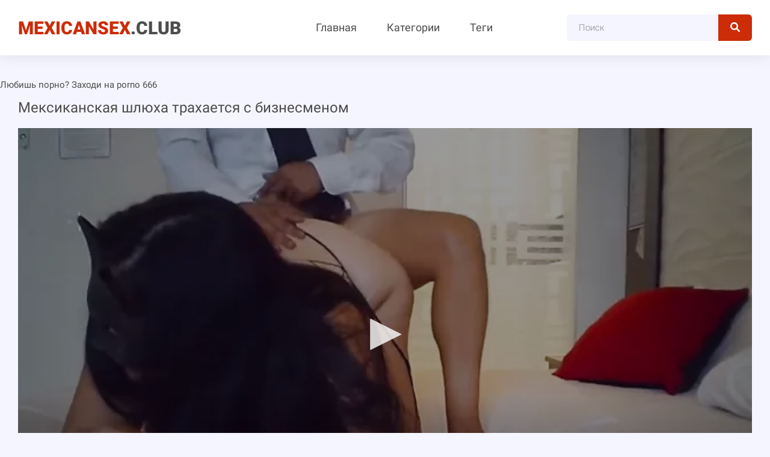

--- FILE ---
content_type: text/html; charset=UTF-8
request_url: https://mexicansex.club/movies/meksikanskaya-shlyuha-trahaetsya-s-biznesmenom/
body_size: 7033
content:
<!DOCTYPE html>
<html lang="ru">
<head>
<meta http-equiv="Content-Type" content="text/html; charset=UTF-8">
<title>Мексиканская шлюха трахается с бизнесменом</title>
<meta name="description" content="Мексиканская шлюха трахается с бизнесменом в белье.">
<meta name="viewport" content="width=device-width, initial-scale=1.0, maximum-scale=5.0, user-scalable=yes">
<link rel="canonical" href="https://mexicansex.club/movies/meksikanskaya-shlyuha-trahaetsya-s-biznesmenom/">
<link rel="apple-touch-icon" sizes="180x180" href="/apple-touch-icon.png">
<link rel="icon" type="image/png" sizes="32x32" href="/favicon-32x32.png">
<link rel="icon" type="image/png" sizes="16x16" href="/favicon-16x16.png">
<link rel="manifest" href="/site.webmanifest">
<link rel="preconnect" href="https://fonts.googleapis.com">
<link rel="preconnect" href="https://fonts.gstatic.com" crossorigin>
<link href="https://mexicansex.club/style/templates/styles/style.css?v=14" rel="stylesheet">
</head>
<body class="no-touch">
	<div class="wrap">	
		<header class="header-wr anim" id="header">
			<div class="header fx-row fx-middle wrap-center">
				<a href="/" class="logo nowrap"><span>MexicanSex</span>.Club</a>
				<div class="btn-menu js-nav hidden"><svg><use xlink:href="#ico-bars"></use></svg></div>
				<ul class="hmenu fx-row fx-start to-mob">
					<li><a href="/">Главная</a></li>
					<li><a href="/categories/">Категории</a></li>
					<li><a href="/tags/">Теги</a></li>
				</ul>
				<div class="search-wrap">
					<form method="POST" id="searchform" action="/search/">
						<div class="search-box">
							<input name="query" type="text" placeholder="Поиск" value="">
							<button type="submit" title="Найти"><svg><use xlink:href="#ico-search"></use></svg></button>
						</div>
					</form>                  
				</div>
			</div>
		</header>
		<a href="https://porno666.link">Любишь порно? Заходи на porno 666</a><br />
    <div class="wrap-center wrap-main"> 
<div class="content">

    <article class="article ignore-select">
        <div class="fmain">                            
            <div class="fcols fx-row">        
                <div class="fleft fx-1">
                    <div class="sect-header">
                        <h1 class="sect-title nowrap">Мексиканская шлюха трахается с бизнесменом</h1>
                    </div>
                    <div class="fplayer player video-box">
                        <script src="/style/jwplayer-8.18.2/jwplayer.js"></script>
                        <div class="player-holder">
							<div class="player-wrap">
                                <div id="player">Loading the player...</div>
                                <script>
                                    const player = jwplayer('player').setup({
                                        file: 'https://666.watch/storage/0/540/540.mp4?md5=xsg3ykHIP0uFBsUq8-B9iQ&expires=1769549122',
                                        image: '/files/images/sets/79eb46677247e8e4c66632f6e774e58a.3.jpg'
                                    });

                                    // Listen to an event
                                    /*player.on('pause', (event) => {
                                        alert('Why did my user pause their video instead of watching it?');
                                    });*/

                                    // Call the API
                                    const bumpIt = () => {
                                        const vol = player.getVolume();
                                        player.setVolume(vol + 10);
                                    }
                                    bumpIt();
                                </script>                            
                            </div>
                        </div>
                    </div>   
                    <div class="fmeta fx-row fx-middle">                        
                        <div class="frate fx-row rating-container" id="rating">
                            <span id="video-rate">
                                <div class="vote_info_likes voters"></div>                                                                                    
                                <a href="?like" class="rate-like vote_like" title="Мне нравится">
                                    <svg><use xlink:href="#ico-thumbs-up"></use></svg>
                                    <span class="frate-likes">226 лайков</span>
                                </a>
                                <a href="?dizlike" class="rate-dislike vote_dislike" title="Мне не нравится">
                                    <svg><use xlink:href="#ico-thumbs-down"></use></svg>
                                    <span class="frate-dislikes">226 дизлайков</span>
                                </a>
                             </span>   
                        </div>
                        <div class="fmeta-meta fx-row fx-middle">
                            <div><svg><use xlink:href="#ico-clock"></use></svg>04:20</div>
                                                        <div><svg><use xlink:href="#ico-eye"></use></svg>1224 просмотра</div>
                        </div>
                                            </div>
                                            
                    <div class="fdesc">
                        <div class="ftext full-text clearfix">
                            <p>Мексиканская шлюха трахается с бизнесменом в белье.</p>
                        </div>
                        <div class="ftags-row sect-tags">
                            <span class="ftags-caption">Категории:</span>                        
                          
                            <a href="/populyarnoe-porno/" title="Популярное мексиканское порно онлайн">
                                <svg><use xlink:href="#ico-folder"></use></svg> По рейтингу                            </a>                                                        
                                                </div>
                        <div class="ftags-row sect-tags">
                            <span class="ftags-caption">Теги:</span>                        
                                                    <a href="/tag/sela-na-chlen/" title="Села на член">
                                <svg><use xlink:href="#ico-tags"></use></svg> Села на член                            </a>                      
                                                    <a href="/tag/milfy/" title="Милфы">
                                <svg><use xlink:href="#ico-tags"></use></svg> Милфы                            </a>                      
                                                    <a href="/tag/zrelye/" title="Зрелые">
                                <svg><use xlink:href="#ico-tags"></use></svg> Зрелые                            </a>                      
                          
                         </div>
                    </div>                    
                </div>
                  
             </div>  
         </div>   
        <div class="sect frels">
			<div class="sect-header fx-row fx-middle">
                <h3 class="sect-title fx-1 nowrap">Смотрят секс видео мексиканок</h3>
            </div>

            <div class="sect-content sect-items fx-row fx-start">
                                <div class="minivid-item">
                    <a href="/movies/glubokiy-minet-meksikanki-muju-sosedki/" title="Глубокий минет мексиканки мужу соседки">
                        <div class="minivid-img img-resp img-fit anim">
                            <img data-src="https://mexicansex.club/files/images/sets/dba6e13f2dd40d360fca5004c8d78a18.5.jpg" src="[data-uri]" alt="Глубокий минет мексиканки мужу соседки" class="lazy-loaded" width="288" height="230">
                            <div class="minivid-meta-btm fx-row fx-middle anim">
                                <div class="minivid-meta"><svg><use xlink:href="#ico-clock"></use></svg>06:54</div>
                                <div class="minivid-meta"><svg><use xlink:href="#ico-eye"></use></svg> 1122</div>
                            </div>
                        </div>
                        <div class="minivid-title anim nowrap">Глубокий минет мексиканки мужу соседки</div>
                    </a>
                </div>
                                <div class="minivid-item">
                    <a href="/movies/meksikanka-goryacho-trahaetsya-s-mujem-po-utru/" title="Мексиканка горячо трахается с мужем по утру">
                        <div class="minivid-img img-resp img-fit anim">
                            <img data-src="https://mexicansex.club/files/images/sets/ba481355a8c39b4d669937e15990328d.7.jpg" src="[data-uri]" alt="Мексиканка горячо трахается с мужем по утру" class="lazy-loaded" width="288" height="230">
                            <div class="minivid-meta-btm fx-row fx-middle anim">
                                <div class="minivid-meta"><svg><use xlink:href="#ico-clock"></use></svg>08:19</div>
                                <div class="minivid-meta"><svg><use xlink:href="#ico-eye"></use></svg> 1219</div>
                            </div>
                        </div>
                        <div class="minivid-title anim nowrap">Мексиканка горячо трахается с мужем по утру</div>
                    </a>
                </div>
                                <div class="minivid-item">
                    <a href="/movies/sochnaya-meksikanka-probuet-pozu-obratnoy-naezdnicy/" title="Сочная мексиканка пробует позу обратной наездницы">
                        <div class="minivid-img img-resp img-fit anim">
                            <img data-src="https://mexicansex.club/files/images/sets/b2088c1f6f44d92c45d57b4c95626939.1.jpg" src="[data-uri]" alt="Сочная мексиканка пробует позу обратной наездницы" class="lazy-loaded" width="288" height="230">
                            <div class="minivid-meta-btm fx-row fx-middle anim">
                                <div class="minivid-meta"><svg><use xlink:href="#ico-clock"></use></svg>06:32</div>
                                <div class="minivid-meta"><svg><use xlink:href="#ico-eye"></use></svg> 1150</div>
                            </div>
                        </div>
                        <div class="minivid-title anim nowrap">Сочная мексиканка пробует позу обратной наездницы</div>
                    </a>
                </div>
                                <div class="minivid-item">
                    <a href="/movies/goryachiy-seks-v-yubke-so-strastnoy-meksikankoy/" title="Горячий секс в юбке со страстной мексиканкой">
                        <div class="minivid-img img-resp img-fit anim">
                            <img data-src="https://mexicansex.club/files/images/sets/8dfd61a4b2d5f7d2db65ee8939de9077.8.jpg" src="[data-uri]" alt="Горячий секс в юбке со страстной мексиканкой" class="lazy-loaded" width="288" height="230">
                            <div class="minivid-meta-btm fx-row fx-middle anim">
                                <div class="minivid-meta"><svg><use xlink:href="#ico-clock"></use></svg>08:24</div>
                                <div class="minivid-meta"><svg><use xlink:href="#ico-eye"></use></svg> 3316</div>
                            </div>
                        </div>
                        <div class="minivid-title anim nowrap">Горячий секс в юбке со страстной мексиканкой</div>
                    </a>
                </div>
                                <div class="minivid-item">
                    <a href="/movies/meksikanka-lijet-anus-mujika-i-soset-chlen/" title="Мексиканка лижет анус мужика и сосет член">
                        <div class="minivid-img img-resp img-fit anim">
                            <img data-src="https://mexicansex.club/files/images/sets/26571565f34d20e44b59f88f687c2d2a.1.jpg" src="[data-uri]" alt="Мексиканка лижет анус мужика и сосет член" class="lazy-loaded" width="288" height="230">
                            <div class="minivid-meta-btm fx-row fx-middle anim">
                                <div class="minivid-meta"><svg><use xlink:href="#ico-clock"></use></svg>09:30</div>
                                <div class="minivid-meta"><svg><use xlink:href="#ico-eye"></use></svg> 1101</div>
                            </div>
                        </div>
                        <div class="minivid-title anim nowrap">Мексиканка лижет анус мужика и сосет член</div>
                    </a>
                </div>
                                <div class="minivid-item">
                    <a href="/movies/krasivaya-meksikanka-izmenila-muju-s-drugom/" title="Красивая мексиканка изменила мужу с другом">
                        <div class="minivid-img img-resp img-fit anim">
                            <img data-src="https://mexicansex.club/files/images/sets/769178adb80050d95d40f8f8d11e9b3a.7.jpg" src="[data-uri]" alt="Красивая мексиканка изменила мужу с другом" class="lazy-loaded" width="288" height="230">
                            <div class="minivid-meta-btm fx-row fx-middle anim">
                                <div class="minivid-meta"><svg><use xlink:href="#ico-clock"></use></svg>07:52</div>
                                <div class="minivid-meta"><svg><use xlink:href="#ico-eye"></use></svg> 1115</div>
                            </div>
                        </div>
                        <div class="minivid-title anim nowrap">Красивая мексиканка изменила мужу с другом</div>
                    </a>
                </div>
                                <div class="minivid-item">
                    <a href="/movies/razdolbal-kisku-meksikanki-v-poze-rakom/" title="Раздолбал киску мексиканки в позе раком">
                        <div class="minivid-img img-resp img-fit anim">
                            <img data-src="https://mexicansex.club/files/images/sets/9c32ec34516c8b22befee73d45f07618.3.jpg" src="[data-uri]" alt="Раздолбал киску мексиканки в позе раком" class="lazy-loaded" width="288" height="230">
                            <div class="minivid-meta-btm fx-row fx-middle anim">
                                <div class="minivid-meta"><svg><use xlink:href="#ico-clock"></use></svg>05:34</div>
                                <div class="minivid-meta"><svg><use xlink:href="#ico-eye"></use></svg> 1196</div>
                            </div>
                        </div>
                        <div class="minivid-title anim nowrap">Раздолбал киску мексиканки в позе раком</div>
                    </a>
                </div>
                                <div class="minivid-item">
                    <a href="/movies/razdolbal-kisku-meksikanki-s-hudenkim-telom/" title="Раздолбал киску мексиканки с худеньким телом">
                        <div class="minivid-img img-resp img-fit anim">
                            <img data-src="https://mexicansex.club/files/images/sets/5d01e507f248875b1c47de166d7a8b67.2.jpg" src="[data-uri]" alt="Раздолбал киску мексиканки с худеньким телом" class="lazy-loaded" width="288" height="230">
                            <div class="minivid-meta-btm fx-row fx-middle anim">
                                <div class="minivid-meta"><svg><use xlink:href="#ico-clock"></use></svg>05:37</div>
                                <div class="minivid-meta"><svg><use xlink:href="#ico-eye"></use></svg> 1104</div>
                            </div>
                        </div>
                        <div class="minivid-title anim nowrap">Раздолбал киску мексиканки с худеньким телом</div>
                    </a>
                </div>
                            </div>
        </div>
    </article>
    </div>
    </div>		
    <!-- END WRAP-MAIN -->
<style>
a.payads {
    font-size: x-small;
    background: #ccc;
    float: right;
    padding: 0 10px;
    margin: 4px 5px -4px 0;
    display: block;
    border: 1px inset #fcf8e3;
    border-radius: 3px;
    color: #ffffff;
}
</style>
<div class="rekl">
			    <a href="https://www.24xxx.me">24xxx.me</a><br />
			    <a href="https://pussypornvideo.com/">pussypornvideo.com</a><br /></div><br />
    <footer class="footer-wr">
        <div class="footer wrap-center">
            <div class="logo nowrap"><span>MexicanSex</span>.Club</div>
            <ul class="footer-menu fx-row fx-center">
                <li><a href="/" class="is-active">Главная</a></li>
				<li><a href="javascript:;" id="dmca-abuse-fire">DMCA</a>
				<li><a href="/sitemap.xml">Карта сайта</a></li>
            </ul>
            <div class="footer-copyright">© 2023 MexicanSex.Club</div>
			<script type="text/javascript">new Image().src = "https://counter.yadro.ru/hit?29.6;r"+escape(document.referrer)+((typeof(screen)=="undefined")?"":";s"+screen.width+"*"+screen.height+"*" + (screen.colorDepth?screen.colorDepth:screen.pixelDepth))+";u"+escape(document.URL) +";h"+escape(document.title.substring(0,80))+ ";" +Math.random();</script>        </div>
    </footer>
    <!-- END FOOTER -->
<style>
	.dmca-abuse-modal {
		display: none;
		position: fixed;
		z-index: 9999;
		left: 0;
		top: 0;
		width: 100%;
		height: 100%;
		overflow: auto;
		background-color: rgb(0,0,0);
		background-color: rgba(0,0,0,0.4);
	}

	.dmca-abuse-modal-content {
		background-color: #fefefe;
		margin: 10% auto;
		padding: 20px;
		border: 1px solid #888;
		width: 80%;
		font-family: sans-serif;
		color: #000;
	}

	.dmca-abuse-close {
		color: #000;
		float: right;
		font-size: 28px;
		font-weight: bold;
	}

	.dmca-abuse-close:hover,
	.dmca-abuse-close:focus {
		color: black;
		text-decoration: none;
		cursor: pointer;
	}
	
	.dmca-abuse-modal-content input[type=text], 
	.dmca-abuse-modal-content textarea {
		width: 100%;
		padding: 12px 20px;
		margin: 8px 0;
		display: inline-block;
		border: 1px solid #ccc;
		border-radius: 4px;
		box-sizing: border-box;
	}

	.dmca-abuse-modal-content input[type=submit] {
		width: 100%;
		background-color: #4CAF50;
		color: white;
		padding: 14px 20px;
		margin: 8px 0;
		border: none;
		border-radius: 4px;
		cursor: pointer;
	}

	.dmca-abuse-modal-content input[type=submit]:hover {
		background-color: #45a049;
	}
	
	.dmca-abuse-modal-content h2 {
		color: #000;
		font-size: 18px;
		font-weight: bolder;
	}
	.dmca-abuse-modal-content input, .dmca-abuse-modal-content textarea {
		font-family: sans-serif;
	}
	.dmca-error {
		color: #ff0000;
		font-weight: bold;
	}
	.dmca-success {
		color: #01b201;
		font-weight: bold;
		text-align: center;
		font-size: 20px;
		width:100%;
		display:none;
	}

</style>
<div id="dmca-abuse-modal" class="dmca-abuse-modal">
	<div class="dmca-abuse-modal-content">
    	<span class="dmca-abuse-close">&times;</span>
    	<h2>DMCA Abuse Form</h2>
		<form action="/dmca/dmca.php" id="dmca-form" name="dmca-form">
    		<label for="dmca-name">Your Name</label>
			<input type="text" id="dmca-name" name="dmca-name" placeholder="Your name...">		
			<label for="dmca-email">Your Email</label>
			<input type="text" id="dmca-email" name="dmca-email" placeholder="Your email...">
			<label for="dmca-message">Your Message</label>
			<textarea id="dmca-message" name="dmca-message" style="height:100px;"></textarea>
			<input type="hidden" id="dmca-url" name="dmca-url" value="https://mexicansex.club/movies/meksikanskaya-shlyuha-trahaetsya-s-biznesmenom/">
			<div class="cf-turnstile" data-sitekey="0x4AAAAAAADzRMgXeLcTZWDj" data-callback="javascriptCallback"></div>
			<input type="hidden" name="dmca-send" value="dmca-send">
			<input type="submit" id="dmca-send-button" value="Send Abuse">
			<span class="dmca-error" id="dmca-error"></span>
		</form>
		<span class="dmca-success" id="dmca-success">Message Sent!</span>
	</div>
</div>
<script src="https://challenges.cloudflare.com/turnstile/v0/api.js" async defer></script>
<script>
	var modal = document.getElementById("dmca-abuse-modal");
	var btn = document.getElementById("dmca-abuse-fire");
	var span = document.getElementsByClassName("dmca-abuse-close")[0];
	var error = document.getElementById("dmca-error");
	btn.onclick = function() {
	  modal.style.display = "block";
	}
	span.onclick = function() {
	  modal.style.display = "none";
	}
	window.onclick = function(event) {
	  if (event.target == modal) {
	    modal.style.display = "none";
	  }
	}
	
	var form = document.getElementById('dmca-form');
    form.onsubmit = function(event){
	    document.getElementById("dmca-send-button").disabled = true;
	    document.getElementById("dmca-send-button").value = "Sending Now...";
	    error.innerHTML = "";
        var xhr = new XMLHttpRequest();
        var data = new FormData(form);
        xhr.responseType = 'json';
        xhr.open('POST','/dmca/dmca.php')
        xhr.send(data);

        xhr.onreadystatechange = function() {
            if (xhr.readyState == XMLHttpRequest.DONE) {
	            if (xhr.status===0||(xhr.status >= 200 && xhr.status < 400)) {
	                if (xhr.response.status=='error') {
		                document.getElementById("dmca-send-button").disabled = false;
		                document.getElementById("dmca-send-button").value = "Send Abuse";
		                error.innerHTML = "ERROR: "+xhr.response.comment;
	                } else {
		                
		                form.style.display = "none";
		                document.getElementById("dmca-success").style.display = "block";
	                }
	            } else { 
		            error.innerHTML = "ERROR: Something went wrong!";
		            document.getElementById("dmca-send-button").disabled = false;
		            document.getElementById("dmca-send-button").value = "Send Abuse";
	            }
            }
        }

        //Dont submit the form.
        return false; 
    }
</script>
</div>
<!-- END WRAP -->
</div>
<div class="close-overlay" id="close-overlay"></div>
<div class="side-panel" id="side-panel">
<ul class="hmenu fx-row fx-start to-mob">
    <li><a href="/">Главная</a></li>
    <li><a href="/categories/">Категории</a></li>
    <li><a href="/tags/">Теги</a></li>
</ul>
</div>
<script src="https://mexicansex.club/style/templates/js/jquery.js"></script>
<script>!function(a,b,c,d){function e(a,b){return a[b]===d?t[b]:a[b]}function f(){var a=b.pageYOffset;return a===d?r.scrollTop:a}function g(a,b){var c=t["on"+a];c&&(w(c)?c.call(b[0]):(c.addClass&&b.addClass(c.addClass),c.removeClass&&b.removeClass(c.removeClass))),b.trigger("lazy"+a,[b]),k()}function h(b){g(b.type,a(this).off(p,h))}function i(c){if(z.length){c=c||t.forceLoad,A=1/0;var d,e,i=f(),j=b.innerHeight||r.clientHeight,k=b.innerWidth||r.clientWidth;for(d=0,e=z.length;e>d;d++){var l,m=z[d],q=m[0],s=m[n],u=!1,v=c||y(q,o)<0;if(a.contains(r,q)){if(c||!s.visibleOnly||q.offsetWidth||q.offsetHeight){if(!v){var x=q.getBoundingClientRect(),B=s.edgeX,C=s.edgeY;l=x.top+i-C-j,v=i>=l&&x.bottom>-C&&x.left<=k+B&&x.right>-B}if(v){m.on(p,h),g("show",m);var D=s.srcAttr,E=w(D)?D(m):q.getAttribute(D);E&&(q.src=E),u=!0}else A>l&&(A=l)}}else u=!0;u&&(y(q,o,0),z.splice(d--,1),e--)}e||g("complete",a(r))}}function j(){B>1?(B=1,i(),setTimeout(j,t.throttle)):B=0}function k(a){z.length&&(a&&"scroll"===a.type&&a.currentTarget===b&&A>=f()||(B||setTimeout(j,0),B=2))}function l(){v.lazyLoadXT()}function m(){i(!0)}var n="lazyLoadXT",o="lazied",p="load error",q="lazy-hidden",r=c.documentElement||c.body,s=b.onscroll===d||!!b.operamini||!r.getBoundingClientRect,t={autoInit:!0,selector:"img[data-src],iframe[data-src]",blankImage:"[data-uri]",throttle:99,forceLoad:s,loadEvent:"pageshow",updateEvent:"load orientationchange resize scroll touchmove focus",forceEvent:"lazyloadall",oninit:{removeClass:"lazy"},onshow:{addClass:q},onload:{removeClass:q,addClass:"lazy-loaded"},onerror:{removeClass:q},checkDuplicates:!0},u={srcAttr:"data-src",edgeX:0,edgeY:0,visibleOnly:!0},v=a(b),w=a.isFunction,x=a.extend,y=a.data||function(b,c){return a(b).data(c)},z=[],A=0,B=0;a[n]=x(t,u,a[n]),a.fn[n]=function(c){c=c||{};var d,f=e(c,"blankImage"),h=e(c,"checkDuplicates"),i=e(c,"scrollContainer"),j=e(c,"show"),l={};a(i).on("scroll",k);for(d in u)l[d]=e(c,d);return this.each(function(d,e){if(e===b)a(t.selector).lazyLoadXT(c);else{var i=h&&y(e,o),m=a(e).data(o,j?-1:1);if(i)return void k();f&&"IMG"===e.tagName&&!e.src&&(e.src=f),m[n]=x({},l),g("init",m),z.push(m),k()}})},a(c).ready(function(){g("start",v),v.on(t.updateEvent,k).on(t.forceEvent,m),a(c).on(t.updateEvent,k),t.autoInit&&(v.on(t.loadEvent,l),l())})}(window.jQuery||window.Zepto||window.$,window,document);</script>
<script>
$(document).ready(function(){$(".js-nav").click(function(){$('#side-panel, .btn-close').addClass('active');$("#close-overlay").fadeIn(200);$('body').addClass('opened-menu');});$(".close-overlay, .btn-close").click(function(){$('#side-panel, .btn-close').removeClass('active');$('#close-overlay').fadeOut(200);$('body').removeClass('opened-menu');});});
jQuery(function($){
    jQuery.get("https://mexicansex.club/style/templates/images/sprites.svg?v=1", function(data) {
      var div = document.createElement("div");
      div.innerHTML = new XMLSerializer().serializeToString(data.documentElement);
      document.body.insertBefore(div, document.body.childNodes[0]);
    });
});
</script>
<div id="bd686f-01e613-12098" class="bd686f-01e613"></div>
<script>
  (function(o, c, t, l, i) {
    for (i = 0; i < o.scripts.length; i++) { if (o.scripts[i].src === c) { return; } }
    l = o.createElement("script");
    l.src = c + "?" + Date.now();
    l.setAttribute("async", "");
    l.setAttribute("data-id", t);
    o.body.appendChild(l);
  })(document, "https://Octo25.me/lib.js", "bd686f-01e613");
</script>
<script async src="https://js.wpadmngr.com/static/adManager.js" data-admpid="413109"></script><script defer src="https://static.cloudflareinsights.com/beacon.min.js/vcd15cbe7772f49c399c6a5babf22c1241717689176015" integrity="sha512-ZpsOmlRQV6y907TI0dKBHq9Md29nnaEIPlkf84rnaERnq6zvWvPUqr2ft8M1aS28oN72PdrCzSjY4U6VaAw1EQ==" data-cf-beacon='{"version":"2024.11.0","token":"05900f4d9f224c629aa0217a55d656f2","r":1,"server_timing":{"name":{"cfCacheStatus":true,"cfEdge":true,"cfExtPri":true,"cfL4":true,"cfOrigin":true,"cfSpeedBrain":true},"location_startswith":null}}' crossorigin="anonymous"></script>
</body>
</html>

--- FILE ---
content_type: text/css
request_url: https://mexicansex.club/style/templates/styles/style.css?v=14
body_size: 3202
content:
@font-face{font-family:'Roboto';font-style:italic;font-weight:400;font-display:swap;src:url(https://fonts.gstatic.com/s/roboto/v30/KFOkCnqEu92Fr1Mu51xFIzIXKMnyrYk.woff2) format("woff2");unicode-range:U+0460-052F,U+1C80-1C88,U+20B4,U+2DE0-2DFF,U+A640-A69F,U+FE2E-FE2F}
@font-face{font-family:'Roboto';font-style:italic;font-weight:400;font-display:swap;src:url(https://fonts.gstatic.com/s/roboto/v30/KFOkCnqEu92Fr1Mu51xMIzIXKMnyrYk.woff2) format("woff2");unicode-range:U+0301,U+0400-045F,U+0490-0491,U+04B0-04B1,U+2116}
@font-face{font-family:'Roboto';font-style:italic;font-weight:400;font-display:swap;src:url(https://fonts.gstatic.com/s/roboto/v30/KFOkCnqEu92Fr1Mu51xEIzIXKMnyrYk.woff2) format("woff2");unicode-range:U+1F00-1FFF}
@font-face{font-family:'Roboto';font-style:italic;font-weight:400;font-display:swap;src:url(https://fonts.gstatic.com/s/roboto/v30/KFOkCnqEu92Fr1Mu51xLIzIXKMnyrYk.woff2) format("woff2");unicode-range:U+0370-03FF}
@font-face{font-family:'Roboto';font-style:italic;font-weight:400;font-display:swap;src:url(https://fonts.gstatic.com/s/roboto/v30/KFOkCnqEu92Fr1Mu51xHIzIXKMnyrYk.woff2) format("woff2");unicode-range:U+0102-0103,U+0110-0111,U+0128-0129,U+0168-0169,U+01A0-01A1,U+01AF-01B0,U+1EA0-1EF9,U+20AB}
@font-face{font-family:'Roboto';font-style:italic;font-weight:400;font-display:swap;src:url(https://fonts.gstatic.com/s/roboto/v30/KFOkCnqEu92Fr1Mu51xGIzIXKMnyrYk.woff2) format("woff2");unicode-range:U+0100-024F,U+0259,U+1E00-1EFF,U+2020,U+20A0-20AB,U+20AD-20CF,U+2113,U+2C60-2C7F,U+A720-A7FF}
@font-face{font-family:'Roboto';font-style:italic;font-weight:400;font-display:swap;src:url(https://fonts.gstatic.com/s/roboto/v30/KFOkCnqEu92Fr1Mu51xIIzIXKMny.woff2) format("woff2");unicode-range:U+0000-00FF,U+0131,U+0152-0153,U+02BB-02BC,U+02C6,U+02DA,U+02DC,U+2000-206F,U+2074,U+20AC,U+2122,U+2191,U+2193,U+2212,U+2215,U+FEFF,U+FFFD}
@font-face{font-family:'Roboto';font-style:normal;font-weight:300;font-display:swap;src:url(https://fonts.gstatic.com/s/roboto/v30/KFOlCnqEu92Fr1MmSU5fCRc4AMP6lbBP.woff2) format("woff2");unicode-range:U+0460-052F,U+1C80-1C88,U+20B4,U+2DE0-2DFF,U+A640-A69F,U+FE2E-FE2F}
@font-face{font-family:'Roboto';font-style:normal;font-weight:300;font-display:swap;src:url(https://fonts.gstatic.com/s/roboto/v30/KFOlCnqEu92Fr1MmSU5fABc4AMP6lbBP.woff2) format("woff2");unicode-range:U+0301,U+0400-045F,U+0490-0491,U+04B0-04B1,U+2116}
@font-face{font-family:'Roboto';font-style:normal;font-weight:300;font-display:swap;src:url(https://fonts.gstatic.com/s/roboto/v30/KFOlCnqEu92Fr1MmSU5fCBc4AMP6lbBP.woff2) format("woff2");unicode-range:U+1F00-1FFF}
@font-face{font-family:'Roboto';font-style:normal;font-weight:300;font-display:swap;src:url(https://fonts.gstatic.com/s/roboto/v30/KFOlCnqEu92Fr1MmSU5fBxc4AMP6lbBP.woff2) format("woff2");unicode-range:U+0370-03FF}
@font-face{font-family:'Roboto';font-style:normal;font-weight:300;font-display:swap;src:url(https://fonts.gstatic.com/s/roboto/v30/KFOlCnqEu92Fr1MmSU5fCxc4AMP6lbBP.woff2) format("woff2");unicode-range:U+0102-0103,U+0110-0111,U+0128-0129,U+0168-0169,U+01A0-01A1,U+01AF-01B0,U+1EA0-1EF9,U+20AB}
@font-face{font-family:'Roboto';font-style:normal;font-weight:300;font-display:swap;src:url(https://fonts.gstatic.com/s/roboto/v30/KFOlCnqEu92Fr1MmSU5fChc4AMP6lbBP.woff2) format("woff2");unicode-range:U+0100-024F,U+0259,U+1E00-1EFF,U+2020,U+20A0-20AB,U+20AD-20CF,U+2113,U+2C60-2C7F,U+A720-A7FF}
@font-face{font-family:'Roboto';font-style:normal;font-weight:300;font-display:swap;src:url(https://fonts.gstatic.com/s/roboto/v30/KFOlCnqEu92Fr1MmSU5fBBc4AMP6lQ.woff2) format("woff2");unicode-range:U+0000-00FF,U+0131,U+0152-0153,U+02BB-02BC,U+02C6,U+02DA,U+02DC,U+2000-206F,U+2074,U+20AC,U+2122,U+2191,U+2193,U+2212,U+2215,U+FEFF,U+FFFD}
@font-face{font-family:'Roboto';font-style:normal;font-weight:400;font-display:swap;src:url(https://fonts.gstatic.com/s/roboto/v30/KFOmCnqEu92Fr1Mu72xKKTU1Kvnz.woff2) format("woff2");unicode-range:U+0460-052F,U+1C80-1C88,U+20B4,U+2DE0-2DFF,U+A640-A69F,U+FE2E-FE2F}
@font-face{font-family:'Roboto';font-style:normal;font-weight:400;font-display:swap;src:url(https://fonts.gstatic.com/s/roboto/v30/KFOmCnqEu92Fr1Mu5mxKKTU1Kvnz.woff2) format("woff2");unicode-range:U+0301,U+0400-045F,U+0490-0491,U+04B0-04B1,U+2116}
@font-face{font-family:'Roboto';font-style:normal;font-weight:400;font-display:swap;src:url(https://fonts.gstatic.com/s/roboto/v30/KFOmCnqEu92Fr1Mu7mxKKTU1Kvnz.woff2) format("woff2");unicode-range:U+1F00-1FFF}
@font-face{font-family:'Roboto';font-style:normal;font-weight:400;font-display:swap;src:url(https://fonts.gstatic.com/s/roboto/v30/KFOmCnqEu92Fr1Mu4WxKKTU1Kvnz.woff2) format("woff2");unicode-range:U+0370-03FF}
@font-face{font-family:'Roboto';font-style:normal;font-weight:400;font-display:swap;src:url(https://fonts.gstatic.com/s/roboto/v30/KFOmCnqEu92Fr1Mu7WxKKTU1Kvnz.woff2) format("woff2");unicode-range:U+0102-0103,U+0110-0111,U+0128-0129,U+0168-0169,U+01A0-01A1,U+01AF-01B0,U+1EA0-1EF9,U+20AB}
@font-face{font-family:'Roboto';font-style:normal;font-weight:400;font-display:swap;src:url(https://fonts.gstatic.com/s/roboto/v30/KFOmCnqEu92Fr1Mu7GxKKTU1Kvnz.woff2) format("woff2");unicode-range:U+0100-024F,U+0259,U+1E00-1EFF,U+2020,U+20A0-20AB,U+20AD-20CF,U+2113,U+2C60-2C7F,U+A720-A7FF}
@font-face{font-family:'Roboto';font-style:normal;font-weight:400;font-display:swap;src:url(https://fonts.gstatic.com/s/roboto/v30/KFOmCnqEu92Fr1Mu4mxKKTU1Kg.woff2) format("woff2");unicode-range:U+0000-00FF,U+0131,U+0152-0153,U+02BB-02BC,U+02C6,U+02DA,U+02DC,U+2000-206F,U+2074,U+20AC,U+2122,U+2191,U+2193,U+2212,U+2215,U+FEFF,U+FFFD}
@font-face{font-family:'Roboto';font-style:normal;font-weight:500;font-display:swap;src:url(https://fonts.gstatic.com/s/roboto/v30/KFOlCnqEu92Fr1MmEU9fCRc4AMP6lbBP.woff2) format("woff2");unicode-range:U+0460-052F,U+1C80-1C88,U+20B4,U+2DE0-2DFF,U+A640-A69F,U+FE2E-FE2F}
@font-face{font-family:'Roboto';font-style:normal;font-weight:500;font-display:swap;src:url(https://fonts.gstatic.com/s/roboto/v30/KFOlCnqEu92Fr1MmEU9fABc4AMP6lbBP.woff2) format("woff2");unicode-range:U+0301,U+0400-045F,U+0490-0491,U+04B0-04B1,U+2116}
@font-face{font-family:'Roboto';font-style:normal;font-weight:500;font-display:swap;src:url(https://fonts.gstatic.com/s/roboto/v30/KFOlCnqEu92Fr1MmEU9fCBc4AMP6lbBP.woff2) format("woff2");unicode-range:U+1F00-1FFF}
@font-face{font-family:'Roboto';font-style:normal;font-weight:500;font-display:swap;src:url(https://fonts.gstatic.com/s/roboto/v30/KFOlCnqEu92Fr1MmEU9fBxc4AMP6lbBP.woff2) format("woff2");unicode-range:U+0370-03FF}
@font-face{font-family:'Roboto';font-style:normal;font-weight:500;font-display:swap;src:url(https://fonts.gstatic.com/s/roboto/v30/KFOlCnqEu92Fr1MmEU9fCxc4AMP6lbBP.woff2) format("woff2");unicode-range:U+0102-0103,U+0110-0111,U+0128-0129,U+0168-0169,U+01A0-01A1,U+01AF-01B0,U+1EA0-1EF9,U+20AB}
@font-face{font-family:'Roboto';font-style:normal;font-weight:500;font-display:swap;src:url(https://fonts.gstatic.com/s/roboto/v30/KFOlCnqEu92Fr1MmEU9fChc4AMP6lbBP.woff2) format("woff2");unicode-range:U+0100-024F,U+0259,U+1E00-1EFF,U+2020,U+20A0-20AB,U+20AD-20CF,U+2113,U+2C60-2C7F,U+A720-A7FF}
@font-face{font-family:'Roboto';font-style:normal;font-weight:500;font-display:swap;src:url(https://fonts.gstatic.com/s/roboto/v30/KFOlCnqEu92Fr1MmEU9fBBc4AMP6lQ.woff2) format("woff2");unicode-range:U+0000-00FF,U+0131,U+0152-0153,U+02BB-02BC,U+02C6,U+02DA,U+02DC,U+2000-206F,U+2074,U+20AC,U+2122,U+2191,U+2193,U+2212,U+2215,U+FEFF,U+FFFD}
@font-face{font-family:'Roboto';font-style:normal;font-weight:900;font-display:swap;src:url(https://fonts.gstatic.com/s/roboto/v30/KFOlCnqEu92Fr1MmYUtfCRc4AMP6lbBP.woff2) format("woff2");unicode-range:U+0460-052F,U+1C80-1C88,U+20B4,U+2DE0-2DFF,U+A640-A69F,U+FE2E-FE2F}
@font-face{font-family:'Roboto';font-style:normal;font-weight:900;font-display:swap;src:url(https://fonts.gstatic.com/s/roboto/v30/KFOlCnqEu92Fr1MmYUtfABc4AMP6lbBP.woff2) format("woff2");unicode-range:U+0301,U+0400-045F,U+0490-0491,U+04B0-04B1,U+2116}
@font-face{font-family:'Roboto';font-style:normal;font-weight:900;font-display:swap;src:url(https://fonts.gstatic.com/s/roboto/v30/KFOlCnqEu92Fr1MmYUtfCBc4AMP6lbBP.woff2) format("woff2");unicode-range:U+1F00-1FFF}
@font-face{font-family:'Roboto';font-style:normal;font-weight:900;font-display:swap;src:url(https://fonts.gstatic.com/s/roboto/v30/KFOlCnqEu92Fr1MmYUtfBxc4AMP6lbBP.woff2) format("woff2");unicode-range:U+0370-03FF}
@font-face{font-family:'Roboto';font-style:normal;font-weight:900;font-display:swap;src:url(https://fonts.gstatic.com/s/roboto/v30/KFOlCnqEu92Fr1MmYUtfCxc4AMP6lbBP.woff2) format("woff2");unicode-range:U+0102-0103,U+0110-0111,U+0128-0129,U+0168-0169,U+01A0-01A1,U+01AF-01B0,U+1EA0-1EF9,U+20AB}
@font-face{font-family:'Roboto';font-style:normal;font-weight:900;font-display:swap;src:url(https://fonts.gstatic.com/s/roboto/v30/KFOlCnqEu92Fr1MmYUtfChc4AMP6lbBP.woff2) format("woff2");unicode-range:U+0100-024F,U+0259,U+1E00-1EFF,U+2020,U+20A0-20AB,U+20AD-20CF,U+2113,U+2C60-2C7F,U+A720-A7FF}
@font-face{font-family:'Roboto';font-style:normal;font-weight:900;font-display:swap;src:url(https://fonts.gstatic.com/s/roboto/v30/KFOlCnqEu92Fr1MmYUtfBBc4AMP6lQ.woff2) format("woff2");unicode-range:U+0000-00FF,U+0131,U+0152-0153,U+02BB-02BC,U+02C6,U+02DA,U+02DC,U+2000-206F,U+2074,U+20AC,U+2122,U+2191,U+2193,U+2212,U+2215,U+FEFF,U+FFFD}
*{background:transparent;margin:0;padding:0;outline:none;border:0;box-sizing:border-box}
ul{list-style:none}
input{vertical-align:middle}
article,footer,header,section,main{display:block}
img{max-width:100%}
.clearfix:after{content:"";display:table;clear:both}
body{font:15px Roboto,sans-serif;line-height:normal;padding:0;margin:0;color:#4d4d4d;background:#f5f5ff;min-height:100%;width:100%;font-weight:400}
a{color:#4d4d4d;text-decoration:none}
a:hover,a:focus{color:#e01660;text-decoration:none}
.btn{display:inline-block;text-align:center;padding:0 10px;height:40px;line-height:40px;border-radius:4px;cursor:pointer;color:#fff;background-color:#e01660;font-size:15px;text-transform:uppercase}
.btn:hover{background-color:#cc2c08;color:#fff;box-shadow:0 10px 20px 0 rgba(0,0,0,0)}
h1,h2,h3{font-weight:400;font-size:24px}
button,input[type="text"]{appearance:none;-webkit-appearance:none;font-size:16px;font-family:'Roboto'!important;font-weight:400}
button:not(.color-btn):not([class*=fr]){display:inline-block;text-align:center;padding:0 10px;height:40px;line-height:40px;border-radius:4px;cursor:pointer;color:#fff;background-color:#cc2c08;font-size:15px;text-transform:uppercase}
button:not(.color-btn):hover{background-color:#cc2c08;color:#fff;box-shadow:0 10px 20px 0 rgba(0,0,0,0)}
button:active{box-shadow:inset 0 1px 4px 0 rgba(0,0,0,0.1)}
input[type="text"]{height:40px;line-height:40px;border-radius:4px;border:0;padding:0 15px;width:100%;background-color:#fff;color:#000;box-shadow:inset 0 0 0 1px #e3e3e3,inset 1px 2px 5px rgba(0,0,0,0.1)}
input[type="text"]:focus{box-shadow:inset 0 0 0 1px #3498db,inset 1px 2px 5px rgba(0,0,0,0.1)}
.img-resp,.img-fit{overflow:hidden;position:relative}
.img-resp{padding-top:70%}
.img-resp img{width:100%;min-height:100%;display:block;position:absolute;left:0;top:0}
.img-fit img{width:100%;height:100%;object-fit:cover}
.nowrap{white-space:nowrap;overflow:hidden;text-overflow:ellipsis}
.fx-row{display:-ms-flexbox;display:-webkit-flex;display:flex;-ms-flex-wrap:wrap;-webkit-flex-wrap:wrap;flex-wrap:wrap;-ms-flex-pack:justify;-webkit-justify-content:space-between;justify-content:space-between}
.fx-center{-ms-flex-pack:center;-webkit-justify-content:center;justify-content:center}
.fx-middle{-ms-flex-align:center;-webkit-align-items:center;align-items:center}
.fx-start{-webkit-justify-content:flex-start;justify-content:flex-start}
.fx-1{-ms-flex-preferred-size:0;flex-basis:0;-webkit-box-flex:1;-ms-flex-positive:1;flex-grow:1;max-width:100%;min-width:50px}
strong{font-weight:500}
.hidden,#dofullsearch{display:none}
.anim,.btn,button,.minivid-img:after{transition:all .3s}
.mtitle,.sub-title h1,.form-wrap h1{margin-bottom:20px;font-size:24px!important;font-weight:400}
.wrap{min-width:320px;position:relative;min-height:100vh;overflow:hidden}
.wrap-center{max-width:1530px;width:calc(100% - 60px);margin:0 auto;position:relative;z-index:20}
.header-wr{background-color:#fff;box-shadow:0 0 25px 0 rgba(0,0,0,0.10);position:relative;z-index:990}
.header{height:92px;margin-bottom:40px}
.footer-wr{background-color:#fff;box-shadow:0 0 25px 0 rgba(0,0,0,0.10)}
.footer{padding:40px 0;text-align:center}
.footer-menu a{display:inline-block;font-size:18px;text-transform:uppercase;margin:0 27px 15px}
.footer-menu a.is-active{color:#cc2c08}
.footer-copyright{font-size:14px;line-height:2;font-weight:300}
.footer .logo{margin:0;margin-bottom:30px}
.logo{display:inline-block;margin-right:100px;text-transform:uppercase;font-weight:900;font-size:30px}
.logo span{color:#cc2c08}
.hmenu > li{margin:0 5px;position:relative}
.hmenu > li > a{display:block;padding:0 20px;height:92px;line-height:92px;font-size:18px}
.hmenu > li:hover > a,.hmenu > li > a.is-active{color:#cc2c08;background-color:#f5f5ff}
.search-wrap{width:460px}
.search-box{position:relative}
.search-box input,.search-box input:focus{padding:0 50px 0 20px;border-radius:6px;box-shadow:none;background-color:#f5f5ff;color:#4d4d4d;box-shadow:none;height:44px;line-height:44px}
.search-box input:not(:focus)::placeholder{color:#1f1f1f;opacity:.5;font-size:15px;font-weight:300}
.search-box button{position:absolute;right:0;top:0;z-index:10;width:56px;border-radius:0 6px 6px 0!important;height:44px!important}
.sect{margin-bottom:40px}
.sect-header{margin-bottom:20px}
.sect-title{font-size:24px}
.sect-items{margin:0 -10px}
.site-desc{background-color:#fff;box-shadow:0 0 25px 0 rgba(0,0,0,0.10);border-radius:4px;padding:30px 40px;margin-bottom:40px;font-weight:300;font-size:18px;line-height:1.3}
.sect-tags > span,.sect-tags a{display:inline-block;vertical-align:top}
.sect-tags a{box-shadow:0 2px 5px 0 rgba(0,0,0,0.10);padding:7px 10px;border-radius:4px;text-transform:uppercase;margin:0 2px 5px 0;border:1px solid #4d4d4d}
.sect-tags a:hover{background-color:#cc2c08;color:#fff;border-color:#cc2c08}
.tags-cloud{padding:30px 0 55px;display:-webkit-box;display:-ms-flexbox;display:flex;-ms-flex-wrap:wrap;flex-wrap:wrap;-webkit-box-pack:center;-ms-flex-pack:center;justify-content:center;-webkit-box-align:center;-ms-flex-align:center;align-items:center;width:100%}
.tags-cloud::after{content:'';width:100%;height:1px;display:block;background:transparent}
.tags-cloud .all{order:2;text-align:center;padding:11px 73px;margin:30px 0 0;text-transform:capitalize;border-radius:10px;background-color:#34363c;color:#8b8f96;font-size:15px;font-weight:400;transition:color .3s,border-color .3s,background .3s,box-shadow .3s}
.no-touch .tags-cloud a.all:hover{color:#fff;border-color:#ea1853;background:#ea1853;box-shadow:0 8px 10px box-shadow: 0 8px 10px rgba(29,4,11,0.25)}
.search-cloud{margin-top:2rem;text-align:center}
.pagination{font-size:18px;text-align:center}
.pagination ul{display:-ms-flexbox;display:-webkit-flex;display:flex;-ms-flex-wrap:wrap;-webkit-flex-wrap:wrap;flex-wrap:wrap;-ms-flex-pack:center;-webkit-justify-content:center;justify-content:center}
.pagination ul li > a,.pagination ul li > span{display:inline-block;margin:10px 6px 0;line-height:54px;min-width:54px;position:relative;padding:0 10px;background-color:#fff;box-shadow:0 0 25px 0 rgba(0,0,0,0.10);border-radius:4px}
.pagination ul li > span,.pagination ul li > span a,.pagination ul li > a:hover{background-color:#cc2c08;color:#fff}
.breadcrumbs-area{background:#fff;height:35px;line-height:32px;border-bottom:1px solid #eee}
#breadcrumbs{list-style:none;overflow:hidden;height:32px;font-size:.8em!important;text-align:left;margin:0;padding:0 1.25em}
#breadcrumbs li{display:inline-block;vertical-align:middle;margin-right:.4em;text-overflow:ellipsis;overflow:hidden;white-space:nowrap}
#breadcrumbs li.separator{margin-left:.3em;color:#ddd}
#breadcrumbs li.item-current .bread-current{font-weight:400}
#breadcrumbs li.item-current{margin:0!important}
.article{margin-top:15px}
.jw-top.jw-reset{display:none}
.jw-flag-top{margin-top:0!important}
.content{margin-bottom:20px}
svg{position:relative;display:inline-block;width:14px;height:14px;fill:#d4d5d6;vertical-align:top;margin-right:10px;top:1px}
.search-box svg{width:16px;fill:#fff;margin:0;vertical-align:middle;height:100%;top:-1px}
.fmeta svg{width:24px;height:24px;fill:#4d4d4d;vertical-align:middle;top:-1px}
.btn svg{fill:#fff;vertical-align:middle}
.breadcrumbs svg{margin:0;vertical-align:middle;top:-1px}
.btn-menu svg,.sect-title svg{fill:#4d4d4d;width:24px;height:24px}
.sect-title svg{top:3px}
.fdesc svg{margin-right:5px;fill:#4d4d4d}
@media screen and (max-width: 1500px) {
.search-wrap{width:308px}
.site-desc{font-size:15px}
}
.minivid-item{width:25%;padding:0 10px;margin-bottom:20px}
.minivid-img{box-shadow:0 0 25px 0 rgba(0,0,0,0.10);border-radius:4px}
.minivid-img:after{background:linear-gradient(to top,rgba(0,0,0,0.8),rgba(0,0,0,0));content:'';position:absolute;z-index:3;left:0;right:0;bottom:0;width:100%;height:30%}
.minivid-title{margin-top:8px;line-height:1.2}
.minivid-meta-btm{color:#fff;font-size:14px;position:absolute;z-index:5;left:0;right:0;bottom:0;padding:10px 20px}
.minivid-meta-btm .fas{color:#d4d5d6;margin-right:10px}
.minivid-in:hover .minivid-img{box-shadow:0 0 0 4px #cc2c08}
.minivid-in:hover .minivid-meta-btm,.minivid-in:hover .minivid-img:after{opacity:0}
.minivid-in:not(:hover) .minivid-cat-count{opacity:.5}
.fmain{margin-bottom:20px}
.fright{width:370px;margin-left:20px}
@media screen and (min-width: 1220px) {
.fright .minivid-item{width:100%;padding:0}
.fright .sect-items{margin-left:0;margin-right:0;margin-bottom:-20px}
}
.fplayer{background-color:#000}
.fmeta{background-color:#fff;box-shadow:0 2px 5px 0 rgba(0,0,0,0.10);padding:10px;border-radius:0 4px 4px 0}
.fdesc{background-color:#fff;box-shadow:0 2px 5px 0 rgba(0,0,0,0.10);padding:20px;border-radius:4px;margin:10px 0}
.ftags-row{margin-top:20px}
.ftags-row + .ftags-row{margin-top:0}
.ftags-caption{margin:0 5px 5px 0;color:#8742f5;padding:7px 0;border:1px solid transparent}
.ftags-row a:not(:hover){border-color:#e1e1e1;box-shadow:none}
.fmeta-meta > div{height:30px;line-height:30px}
.fmeta-meta > div + div{border-left:1px solid #1f1f1f;margin-left:40px;padding-left:40px}
.fmeta-meta .fas,.fmeta-meta .far,.frate .fas{font-size:24px;position:relative;top:3px;margin-right:10px}
.frate{padding-left:10px;position:relative}
.frate a + a{margin-left:30px}
.full-text{line-height:24px;font-weight:300}
.side-panel{width:280px;height:100%;overflow-x:hidden;overflow-y:auto;background-color:#fff;padding:0;z-index:9999;position:fixed;left:-320px;top:0;transition:left .4s}
.side-panel.active{left:0}
.close-overlay{width:100%;height:100%;background-color:rgba(0,0,0,0.5);position:fixed;left:0;top:0;z-index:9998;display:none}
.side-panel .hmenu{display:block}
.side-panel .hmenu > li{margin:0}
.side-panel .hmenu > li > a{height:40px;line-height:40px}
@media screen and (max-width: 1220px) {
.wrap-center{max-width:1000px;width:calc(100% - 30px)}
.header{height:auto;padding:15px 0}
.logo{position:static;margin:0}
.search-wrap{-ms-flex-preferred-size:0;flex-basis:0;-webkit-box-flex:1;-ms-flex-positive:1;flex-grow:1;max-width:100%;min-width:100%;margin:0;margin-top:15px;-ms-flex-order:10;-webkit-order:10;order:10}
.header .hmenu{display:none}
.minivid-item{width:33.33%}
.btn-menu{display:block;font-size:24px;cursor:pointer}
.site-desc{padding-left:15px;padding-right:15px}
.fright{width:100%;margin:0;margin-top:20px}
}
@media screen and (max-width: 950px) {
.wrap-center{max-width:768px}
.minivid-item{width:50%}
.fmeta-meta{display:none}
}
@media screen and (max-width: 760px) {
.wrap-center{max-width:640px}
.footer-menu{display:block}
}
@media screen and (max-width: 590px) {
.wrap-center{max-width:480px}
}
@media screen and (max-width: 470px) {
.wrap-center{max-width:360px}
.minivid-item{width:100%}
}
.player-wrap{position:relative}
.voters{position:absolute;top:-13px;font-size:11px;width:100%}